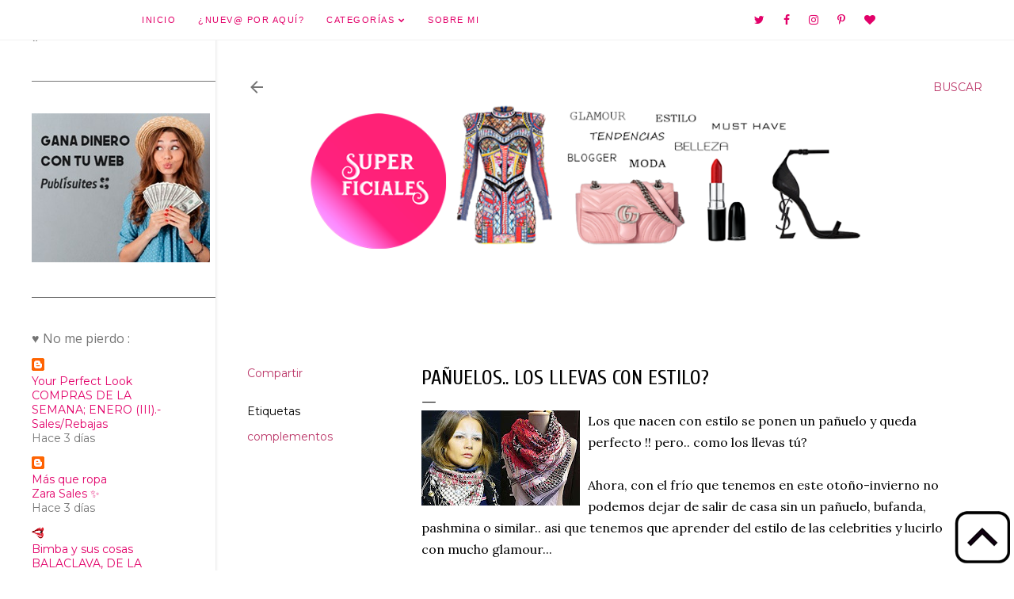

--- FILE ---
content_type: text/html; charset=UTF-8
request_url: https://www.superficiales.net/b/stats?style=BLACK_TRANSPARENT&timeRange=LAST_MONTH&token=APq4FmDtL0ejhIOVXo3PHAFuulg15171TnqzfCiM_5m2bCHiwZkaLjDm-2Yk3Z0XVy-eenJjqEBFaMb-CvY7wczNTKXnQDGEEA
body_size: -195
content:
{"total":34218,"sparklineOptions":{"backgroundColor":{"fillOpacity":0.1,"fill":"#000000"},"series":[{"areaOpacity":0.3,"color":"#202020"}]},"sparklineData":[[0,45],[1,45],[2,45],[3,44],[4,46],[5,48],[6,53],[7,52],[8,51],[9,53],[10,65],[11,61],[12,50],[13,49],[14,56],[15,56],[16,49],[17,55],[18,58],[19,50],[20,50],[21,49],[22,49],[23,100],[24,51],[25,50],[26,61],[27,52],[28,50],[29,21]],"nextTickMs":97297}